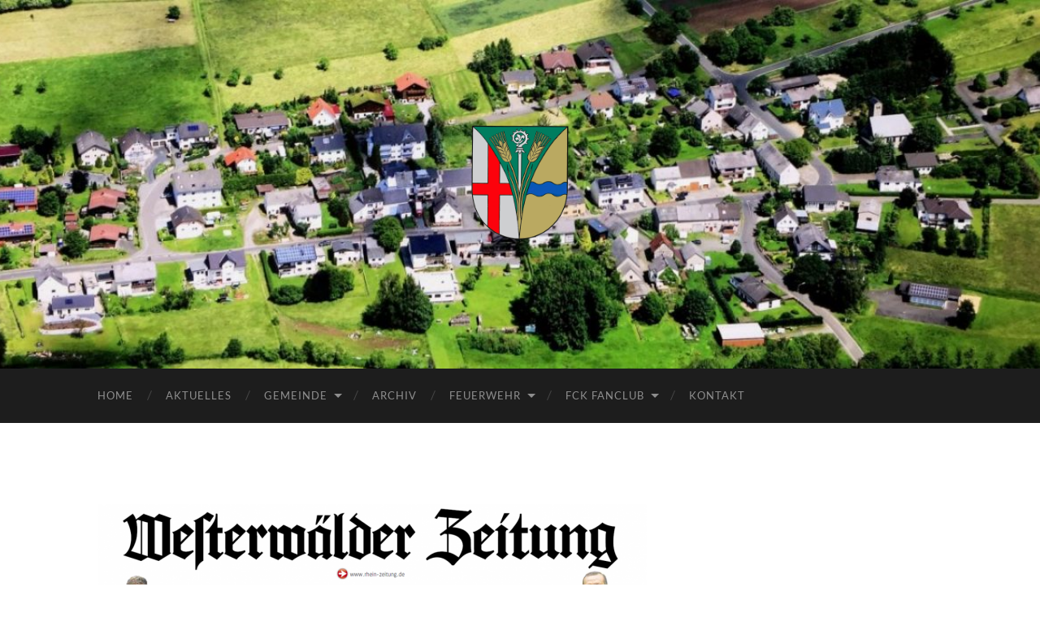

--- FILE ---
content_type: text/html; charset=UTF-8
request_url: https://xn--kuhnhfen-r4a.de/fck-fanclub/aktuelles-2/titel-westerw-zeitung/
body_size: 47187
content:
<!DOCTYPE html><html dir="ltr" lang="de" prefix="og: https://ogp.me/ns#"><head><meta http-equiv="content-type" content="text/html" charset="UTF-8" /><meta name="viewport" content="width=device-width, initial-scale=1.0" ><link rel="profile" href="http://gmpg.org/xfn/11"><title>Titel Westerw Zeitung | Kuhnhöfen</title><meta name="robots" content="max-image-preview:large" /><link rel="canonical" href="https://xn--kuhnhfen-r4a.de/fck-fanclub/aktuelles-2/titel-westerw-zeitung/" /><meta name="generator" content="All in One SEO (AIOSEO) 4.9.3" /><meta property="og:locale" content="de_DE" /><meta property="og:site_name" content="Kuhnhöfen | Ortsgemeinde und Vereine" /><meta property="og:type" content="article" /><meta property="og:title" content="Titel Westerw Zeitung | Kuhnhöfen" /><meta property="og:url" content="https://xn--kuhnhfen-r4a.de/fck-fanclub/aktuelles-2/titel-westerw-zeitung/" /><meta property="article:published_time" content="2018-08-29T11:30:42+00:00" /><meta property="article:modified_time" content="2018-08-29T11:30:42+00:00" /><meta name="twitter:card" content="summary" /><meta name="twitter:title" content="Titel Westerw Zeitung | Kuhnhöfen" /> <script type="application/ld+json" class="aioseo-schema">{"@context":"https:\/\/schema.org","@graph":[{"@type":"BreadcrumbList","@id":"https:\/\/xn--kuhnhfen-r4a.de\/fck-fanclub\/aktuelles-2\/titel-westerw-zeitung\/#breadcrumblist","itemListElement":[{"@type":"ListItem","@id":"https:\/\/xn--kuhnhfen-r4a.de#listItem","position":1,"name":"Home","item":"https:\/\/xn--kuhnhfen-r4a.de","nextItem":{"@type":"ListItem","@id":"https:\/\/xn--kuhnhfen-r4a.de\/fck-fanclub\/aktuelles-2\/titel-westerw-zeitung\/#listItem","name":"Titel Westerw Zeitung"}},{"@type":"ListItem","@id":"https:\/\/xn--kuhnhfen-r4a.de\/fck-fanclub\/aktuelles-2\/titel-westerw-zeitung\/#listItem","position":2,"name":"Titel Westerw Zeitung","previousItem":{"@type":"ListItem","@id":"https:\/\/xn--kuhnhfen-r4a.de#listItem","name":"Home"}}]},{"@type":"ItemPage","@id":"https:\/\/xn--kuhnhfen-r4a.de\/fck-fanclub\/aktuelles-2\/titel-westerw-zeitung\/#itempage","url":"https:\/\/xn--kuhnhfen-r4a.de\/fck-fanclub\/aktuelles-2\/titel-westerw-zeitung\/","name":"Titel Westerw Zeitung | Kuhnh\u00f6fen","inLanguage":"de-DE","isPartOf":{"@id":"https:\/\/xn--kuhnhfen-r4a.de\/#website"},"breadcrumb":{"@id":"https:\/\/xn--kuhnhfen-r4a.de\/fck-fanclub\/aktuelles-2\/titel-westerw-zeitung\/#breadcrumblist"},"author":{"@id":"https:\/\/xn--kuhnhfen-r4a.de\/author\/g-hehl\/#author"},"creator":{"@id":"https:\/\/xn--kuhnhfen-r4a.de\/author\/g-hehl\/#author"},"datePublished":"2018-08-29T13:30:42+02:00","dateModified":"2018-08-29T13:30:42+02:00"},{"@type":"Organization","@id":"https:\/\/xn--kuhnhfen-r4a.de\/#organization","name":"Kuhnh\u00f6fen","description":"Ortsgemeinde und Vereine","url":"https:\/\/xn--kuhnhfen-r4a.de\/"},{"@type":"Person","@id":"https:\/\/xn--kuhnhfen-r4a.de\/author\/g-hehl\/#author","url":"https:\/\/xn--kuhnhfen-r4a.de\/author\/g-hehl\/","name":"G. Hehl"},{"@type":"WebSite","@id":"https:\/\/xn--kuhnhfen-r4a.de\/#website","url":"https:\/\/xn--kuhnhfen-r4a.de\/","name":"Kuhnh\u00f6fen","description":"Ortsgemeinde und Vereine","inLanguage":"de-DE","publisher":{"@id":"https:\/\/xn--kuhnhfen-r4a.de\/#organization"}}]}</script> <link rel="alternate" type="application/rss+xml" title="Kuhnhöfen &raquo; Feed" href="https://xn--kuhnhfen-r4a.de/feed/" /><link rel="alternate" type="application/rss+xml" title="Kuhnhöfen &raquo; Kommentar-Feed" href="https://xn--kuhnhfen-r4a.de/comments/feed/" /><link rel="alternate" title="oEmbed (JSON)" type="application/json+oembed" href="https://xn--kuhnhfen-r4a.de/wp-json/oembed/1.0/embed?url=https%3A%2F%2Fxn--kuhnhfen-r4a.de%2Ffck-fanclub%2Faktuelles-2%2Ftitel-westerw-zeitung%2F" /><link rel="alternate" title="oEmbed (XML)" type="text/xml+oembed" href="https://xn--kuhnhfen-r4a.de/wp-json/oembed/1.0/embed?url=https%3A%2F%2Fxn--kuhnhfen-r4a.de%2Ffck-fanclub%2Faktuelles-2%2Ftitel-westerw-zeitung%2F&#038;format=xml" /><style id='wp-img-auto-sizes-contain-inline-css' type='text/css'>img:is([sizes=auto i],[sizes^="auto," i]){contain-intrinsic-size:3000px 1500px}
/*# sourceURL=wp-img-auto-sizes-contain-inline-css */</style><style id='wp-emoji-styles-inline-css' type='text/css'>img.wp-smiley, img.emoji {
		display: inline !important;
		border: none !important;
		box-shadow: none !important;
		height: 1em !important;
		width: 1em !important;
		margin: 0 0.07em !important;
		vertical-align: -0.1em !important;
		background: none !important;
		padding: 0 !important;
	}
/*# sourceURL=wp-emoji-styles-inline-css */</style><style id='wp-block-library-inline-css' type='text/css'>:root{--wp-block-synced-color:#7a00df;--wp-block-synced-color--rgb:122,0,223;--wp-bound-block-color:var(--wp-block-synced-color);--wp-editor-canvas-background:#ddd;--wp-admin-theme-color:#007cba;--wp-admin-theme-color--rgb:0,124,186;--wp-admin-theme-color-darker-10:#006ba1;--wp-admin-theme-color-darker-10--rgb:0,107,160.5;--wp-admin-theme-color-darker-20:#005a87;--wp-admin-theme-color-darker-20--rgb:0,90,135;--wp-admin-border-width-focus:2px}@media (min-resolution:192dpi){:root{--wp-admin-border-width-focus:1.5px}}.wp-element-button{cursor:pointer}:root .has-very-light-gray-background-color{background-color:#eee}:root .has-very-dark-gray-background-color{background-color:#313131}:root .has-very-light-gray-color{color:#eee}:root .has-very-dark-gray-color{color:#313131}:root .has-vivid-green-cyan-to-vivid-cyan-blue-gradient-background{background:linear-gradient(135deg,#00d084,#0693e3)}:root .has-purple-crush-gradient-background{background:linear-gradient(135deg,#34e2e4,#4721fb 50%,#ab1dfe)}:root .has-hazy-dawn-gradient-background{background:linear-gradient(135deg,#faaca8,#dad0ec)}:root .has-subdued-olive-gradient-background{background:linear-gradient(135deg,#fafae1,#67a671)}:root .has-atomic-cream-gradient-background{background:linear-gradient(135deg,#fdd79a,#004a59)}:root .has-nightshade-gradient-background{background:linear-gradient(135deg,#330968,#31cdcf)}:root .has-midnight-gradient-background{background:linear-gradient(135deg,#020381,#2874fc)}:root{--wp--preset--font-size--normal:16px;--wp--preset--font-size--huge:42px}.has-regular-font-size{font-size:1em}.has-larger-font-size{font-size:2.625em}.has-normal-font-size{font-size:var(--wp--preset--font-size--normal)}.has-huge-font-size{font-size:var(--wp--preset--font-size--huge)}.has-text-align-center{text-align:center}.has-text-align-left{text-align:left}.has-text-align-right{text-align:right}.has-fit-text{white-space:nowrap!important}#end-resizable-editor-section{display:none}.aligncenter{clear:both}.items-justified-left{justify-content:flex-start}.items-justified-center{justify-content:center}.items-justified-right{justify-content:flex-end}.items-justified-space-between{justify-content:space-between}.screen-reader-text{border:0;clip-path:inset(50%);height:1px;margin:-1px;overflow:hidden;padding:0;position:absolute;width:1px;word-wrap:normal!important}.screen-reader-text:focus{background-color:#ddd;clip-path:none;color:#444;display:block;font-size:1em;height:auto;left:5px;line-height:normal;padding:15px 23px 14px;text-decoration:none;top:5px;width:auto;z-index:100000}html :where(.has-border-color){border-style:solid}html :where([style*=border-top-color]){border-top-style:solid}html :where([style*=border-right-color]){border-right-style:solid}html :where([style*=border-bottom-color]){border-bottom-style:solid}html :where([style*=border-left-color]){border-left-style:solid}html :where([style*=border-width]){border-style:solid}html :where([style*=border-top-width]){border-top-style:solid}html :where([style*=border-right-width]){border-right-style:solid}html :where([style*=border-bottom-width]){border-bottom-style:solid}html :where([style*=border-left-width]){border-left-style:solid}html :where(img[class*=wp-image-]){height:auto;max-width:100%}:where(figure){margin:0 0 1em}html :where(.is-position-sticky){--wp-admin--admin-bar--position-offset:var(--wp-admin--admin-bar--height,0px)}@media screen and (max-width:600px){html :where(.is-position-sticky){--wp-admin--admin-bar--position-offset:0px}}

/*# sourceURL=wp-block-library-inline-css */</style><style id='global-styles-inline-css' type='text/css'>:root{--wp--preset--aspect-ratio--square: 1;--wp--preset--aspect-ratio--4-3: 4/3;--wp--preset--aspect-ratio--3-4: 3/4;--wp--preset--aspect-ratio--3-2: 3/2;--wp--preset--aspect-ratio--2-3: 2/3;--wp--preset--aspect-ratio--16-9: 16/9;--wp--preset--aspect-ratio--9-16: 9/16;--wp--preset--color--black: #000000;--wp--preset--color--cyan-bluish-gray: #abb8c3;--wp--preset--color--white: #fff;--wp--preset--color--pale-pink: #f78da7;--wp--preset--color--vivid-red: #cf2e2e;--wp--preset--color--luminous-vivid-orange: #ff6900;--wp--preset--color--luminous-vivid-amber: #fcb900;--wp--preset--color--light-green-cyan: #7bdcb5;--wp--preset--color--vivid-green-cyan: #00d084;--wp--preset--color--pale-cyan-blue: #8ed1fc;--wp--preset--color--vivid-cyan-blue: #0693e3;--wp--preset--color--vivid-purple: #9b51e0;--wp--preset--color--accent: #848484;--wp--preset--color--dark-gray: #444;--wp--preset--color--medium-gray: #666;--wp--preset--color--light-gray: #888;--wp--preset--gradient--vivid-cyan-blue-to-vivid-purple: linear-gradient(135deg,rgb(6,147,227) 0%,rgb(155,81,224) 100%);--wp--preset--gradient--light-green-cyan-to-vivid-green-cyan: linear-gradient(135deg,rgb(122,220,180) 0%,rgb(0,208,130) 100%);--wp--preset--gradient--luminous-vivid-amber-to-luminous-vivid-orange: linear-gradient(135deg,rgb(252,185,0) 0%,rgb(255,105,0) 100%);--wp--preset--gradient--luminous-vivid-orange-to-vivid-red: linear-gradient(135deg,rgb(255,105,0) 0%,rgb(207,46,46) 100%);--wp--preset--gradient--very-light-gray-to-cyan-bluish-gray: linear-gradient(135deg,rgb(238,238,238) 0%,rgb(169,184,195) 100%);--wp--preset--gradient--cool-to-warm-spectrum: linear-gradient(135deg,rgb(74,234,220) 0%,rgb(151,120,209) 20%,rgb(207,42,186) 40%,rgb(238,44,130) 60%,rgb(251,105,98) 80%,rgb(254,248,76) 100%);--wp--preset--gradient--blush-light-purple: linear-gradient(135deg,rgb(255,206,236) 0%,rgb(152,150,240) 100%);--wp--preset--gradient--blush-bordeaux: linear-gradient(135deg,rgb(254,205,165) 0%,rgb(254,45,45) 50%,rgb(107,0,62) 100%);--wp--preset--gradient--luminous-dusk: linear-gradient(135deg,rgb(255,203,112) 0%,rgb(199,81,192) 50%,rgb(65,88,208) 100%);--wp--preset--gradient--pale-ocean: linear-gradient(135deg,rgb(255,245,203) 0%,rgb(182,227,212) 50%,rgb(51,167,181) 100%);--wp--preset--gradient--electric-grass: linear-gradient(135deg,rgb(202,248,128) 0%,rgb(113,206,126) 100%);--wp--preset--gradient--midnight: linear-gradient(135deg,rgb(2,3,129) 0%,rgb(40,116,252) 100%);--wp--preset--font-size--small: 16px;--wp--preset--font-size--medium: 20px;--wp--preset--font-size--large: 24px;--wp--preset--font-size--x-large: 42px;--wp--preset--font-size--regular: 19px;--wp--preset--font-size--larger: 32px;--wp--preset--spacing--20: 0.44rem;--wp--preset--spacing--30: 0.67rem;--wp--preset--spacing--40: 1rem;--wp--preset--spacing--50: 1.5rem;--wp--preset--spacing--60: 2.25rem;--wp--preset--spacing--70: 3.38rem;--wp--preset--spacing--80: 5.06rem;--wp--preset--shadow--natural: 6px 6px 9px rgba(0, 0, 0, 0.2);--wp--preset--shadow--deep: 12px 12px 50px rgba(0, 0, 0, 0.4);--wp--preset--shadow--sharp: 6px 6px 0px rgba(0, 0, 0, 0.2);--wp--preset--shadow--outlined: 6px 6px 0px -3px rgb(255, 255, 255), 6px 6px rgb(0, 0, 0);--wp--preset--shadow--crisp: 6px 6px 0px rgb(0, 0, 0);}:where(.is-layout-flex){gap: 0.5em;}:where(.is-layout-grid){gap: 0.5em;}body .is-layout-flex{display: flex;}.is-layout-flex{flex-wrap: wrap;align-items: center;}.is-layout-flex > :is(*, div){margin: 0;}body .is-layout-grid{display: grid;}.is-layout-grid > :is(*, div){margin: 0;}:where(.wp-block-columns.is-layout-flex){gap: 2em;}:where(.wp-block-columns.is-layout-grid){gap: 2em;}:where(.wp-block-post-template.is-layout-flex){gap: 1.25em;}:where(.wp-block-post-template.is-layout-grid){gap: 1.25em;}.has-black-color{color: var(--wp--preset--color--black) !important;}.has-cyan-bluish-gray-color{color: var(--wp--preset--color--cyan-bluish-gray) !important;}.has-white-color{color: var(--wp--preset--color--white) !important;}.has-pale-pink-color{color: var(--wp--preset--color--pale-pink) !important;}.has-vivid-red-color{color: var(--wp--preset--color--vivid-red) !important;}.has-luminous-vivid-orange-color{color: var(--wp--preset--color--luminous-vivid-orange) !important;}.has-luminous-vivid-amber-color{color: var(--wp--preset--color--luminous-vivid-amber) !important;}.has-light-green-cyan-color{color: var(--wp--preset--color--light-green-cyan) !important;}.has-vivid-green-cyan-color{color: var(--wp--preset--color--vivid-green-cyan) !important;}.has-pale-cyan-blue-color{color: var(--wp--preset--color--pale-cyan-blue) !important;}.has-vivid-cyan-blue-color{color: var(--wp--preset--color--vivid-cyan-blue) !important;}.has-vivid-purple-color{color: var(--wp--preset--color--vivid-purple) !important;}.has-black-background-color{background-color: var(--wp--preset--color--black) !important;}.has-cyan-bluish-gray-background-color{background-color: var(--wp--preset--color--cyan-bluish-gray) !important;}.has-white-background-color{background-color: var(--wp--preset--color--white) !important;}.has-pale-pink-background-color{background-color: var(--wp--preset--color--pale-pink) !important;}.has-vivid-red-background-color{background-color: var(--wp--preset--color--vivid-red) !important;}.has-luminous-vivid-orange-background-color{background-color: var(--wp--preset--color--luminous-vivid-orange) !important;}.has-luminous-vivid-amber-background-color{background-color: var(--wp--preset--color--luminous-vivid-amber) !important;}.has-light-green-cyan-background-color{background-color: var(--wp--preset--color--light-green-cyan) !important;}.has-vivid-green-cyan-background-color{background-color: var(--wp--preset--color--vivid-green-cyan) !important;}.has-pale-cyan-blue-background-color{background-color: var(--wp--preset--color--pale-cyan-blue) !important;}.has-vivid-cyan-blue-background-color{background-color: var(--wp--preset--color--vivid-cyan-blue) !important;}.has-vivid-purple-background-color{background-color: var(--wp--preset--color--vivid-purple) !important;}.has-black-border-color{border-color: var(--wp--preset--color--black) !important;}.has-cyan-bluish-gray-border-color{border-color: var(--wp--preset--color--cyan-bluish-gray) !important;}.has-white-border-color{border-color: var(--wp--preset--color--white) !important;}.has-pale-pink-border-color{border-color: var(--wp--preset--color--pale-pink) !important;}.has-vivid-red-border-color{border-color: var(--wp--preset--color--vivid-red) !important;}.has-luminous-vivid-orange-border-color{border-color: var(--wp--preset--color--luminous-vivid-orange) !important;}.has-luminous-vivid-amber-border-color{border-color: var(--wp--preset--color--luminous-vivid-amber) !important;}.has-light-green-cyan-border-color{border-color: var(--wp--preset--color--light-green-cyan) !important;}.has-vivid-green-cyan-border-color{border-color: var(--wp--preset--color--vivid-green-cyan) !important;}.has-pale-cyan-blue-border-color{border-color: var(--wp--preset--color--pale-cyan-blue) !important;}.has-vivid-cyan-blue-border-color{border-color: var(--wp--preset--color--vivid-cyan-blue) !important;}.has-vivid-purple-border-color{border-color: var(--wp--preset--color--vivid-purple) !important;}.has-vivid-cyan-blue-to-vivid-purple-gradient-background{background: var(--wp--preset--gradient--vivid-cyan-blue-to-vivid-purple) !important;}.has-light-green-cyan-to-vivid-green-cyan-gradient-background{background: var(--wp--preset--gradient--light-green-cyan-to-vivid-green-cyan) !important;}.has-luminous-vivid-amber-to-luminous-vivid-orange-gradient-background{background: var(--wp--preset--gradient--luminous-vivid-amber-to-luminous-vivid-orange) !important;}.has-luminous-vivid-orange-to-vivid-red-gradient-background{background: var(--wp--preset--gradient--luminous-vivid-orange-to-vivid-red) !important;}.has-very-light-gray-to-cyan-bluish-gray-gradient-background{background: var(--wp--preset--gradient--very-light-gray-to-cyan-bluish-gray) !important;}.has-cool-to-warm-spectrum-gradient-background{background: var(--wp--preset--gradient--cool-to-warm-spectrum) !important;}.has-blush-light-purple-gradient-background{background: var(--wp--preset--gradient--blush-light-purple) !important;}.has-blush-bordeaux-gradient-background{background: var(--wp--preset--gradient--blush-bordeaux) !important;}.has-luminous-dusk-gradient-background{background: var(--wp--preset--gradient--luminous-dusk) !important;}.has-pale-ocean-gradient-background{background: var(--wp--preset--gradient--pale-ocean) !important;}.has-electric-grass-gradient-background{background: var(--wp--preset--gradient--electric-grass) !important;}.has-midnight-gradient-background{background: var(--wp--preset--gradient--midnight) !important;}.has-small-font-size{font-size: var(--wp--preset--font-size--small) !important;}.has-medium-font-size{font-size: var(--wp--preset--font-size--medium) !important;}.has-large-font-size{font-size: var(--wp--preset--font-size--large) !important;}.has-x-large-font-size{font-size: var(--wp--preset--font-size--x-large) !important;}
/*# sourceURL=global-styles-inline-css */</style><style id='classic-theme-styles-inline-css' type='text/css'>/*! This file is auto-generated */
.wp-block-button__link{color:#fff;background-color:#32373c;border-radius:9999px;box-shadow:none;text-decoration:none;padding:calc(.667em + 2px) calc(1.333em + 2px);font-size:1.125em}.wp-block-file__button{background:#32373c;color:#fff;text-decoration:none}
/*# sourceURL=/wp-includes/css/classic-themes.min.css */</style><link rel='stylesheet' id='contact-form-7-css' href='https://xn--kuhnhfen-r4a.de/wp-content/cache/autoptimize/autoptimize_single_64ac31699f5326cb3c76122498b76f66.php?ver=6.1.4' type='text/css' media='all' /><link rel='stylesheet' id='hemingway_googleFonts-css' href='https://xn--kuhnhfen-r4a.de/wp-content/cache/autoptimize/autoptimize_single_4fce2cb3ff74e76d17ecf109d16a7128.php' type='text/css' media='all' /><link rel='stylesheet' id='hemingway_style-css' href='https://xn--kuhnhfen-r4a.de/wp-content/cache/autoptimize/autoptimize_single_e459b27175b1d19c4bb66688d050e99a.php?ver=2.3.2' type='text/css' media='all' /> <script type="text/javascript" src="https://xn--kuhnhfen-r4a.de/wp-includes/js/jquery/jquery.min.js?ver=3.7.1" id="jquery-core-js"></script> <script defer type="text/javascript" src="https://xn--kuhnhfen-r4a.de/wp-includes/js/jquery/jquery-migrate.min.js?ver=3.4.1" id="jquery-migrate-js"></script> <link rel="https://api.w.org/" href="https://xn--kuhnhfen-r4a.de/wp-json/" /><link rel="alternate" title="JSON" type="application/json" href="https://xn--kuhnhfen-r4a.de/wp-json/wp/v2/media/2393" /><link rel="EditURI" type="application/rsd+xml" title="RSD" href="https://xn--kuhnhfen-r4a.de/xmlrpc.php?rsd" /><link rel='shortlink' href='https://xn--kuhnhfen-r4a.de/?p=2393' /> <script type="text/javascript">(function(url){
	if(/(?:Chrome\/26\.0\.1410\.63 Safari\/537\.31|WordfenceTestMonBot)/.test(navigator.userAgent)){ return; }
	var addEvent = function(evt, handler) {
		if (window.addEventListener) {
			document.addEventListener(evt, handler, false);
		} else if (window.attachEvent) {
			document.attachEvent('on' + evt, handler);
		}
	};
	var removeEvent = function(evt, handler) {
		if (window.removeEventListener) {
			document.removeEventListener(evt, handler, false);
		} else if (window.detachEvent) {
			document.detachEvent('on' + evt, handler);
		}
	};
	var evts = 'contextmenu dblclick drag dragend dragenter dragleave dragover dragstart drop keydown keypress keyup mousedown mousemove mouseout mouseover mouseup mousewheel scroll'.split(' ');
	var logHuman = function() {
		if (window.wfLogHumanRan) { return; }
		window.wfLogHumanRan = true;
		var wfscr = document.createElement('script');
		wfscr.type = 'text/javascript';
		wfscr.async = true;
		wfscr.src = url + '&r=' + Math.random();
		(document.getElementsByTagName('head')[0]||document.getElementsByTagName('body')[0]).appendChild(wfscr);
		for (var i = 0; i < evts.length; i++) {
			removeEvent(evts[i], logHuman);
		}
	};
	for (var i = 0; i < evts.length; i++) {
		addEvent(evts[i], logHuman);
	}
})('//xn--kuhnhfen-r4a.de/?wordfence_lh=1&hid=E7CB759050E0EE558B8EB58E7A9AEC0A');</script><style type="text/css">Customizer CSS -->::selection { background-color: #848484; }.featured-media .sticky-post { background-color: #848484; }fieldset legend { background-color: #848484; }:root .has-accent-background-color { background-color: #848484; }button:hover { background-color: #848484; }.button:hover { background-color: #848484; }.faux-button:hover { background-color: #848484; }a.more-link:hover { background-color: #848484; }.wp-block-button__link:hover { background-color: #848484; }.is-style-outline .wp-block-button__link.has-accent-color:hover { background-color: #848484; }.wp-block-file__button:hover { background-color: #848484; }input[type="button"]:hover { background-color: #848484; }input[type="reset"]:hover { background-color: #848484; }input[type="submit"]:hover { background-color: #848484; }.post-tags a:hover { background-color: #848484; }.content #respond input[type="submit"]:hover { background-color: #848484; }.search-form .search-submit { background-color: #848484; }.sidebar .tagcloud a:hover { background-color: #848484; }.footer .tagcloud a:hover { background-color: #848484; }.is-style-outline .wp-block-button__link.has-accent-color:hover { border-color: #848484; }.post-tags a:hover:after { border-right-color: #848484; }a { color: #848484; }.blog-title a:hover { color: #848484; }.blog-menu a:hover { color: #848484; }.post-title a:hover { color: #848484; }.post-meta a:hover { color: #848484; }.blog .format-quote blockquote cite a:hover { color: #848484; }:root .has-accent-color { color: #848484; }.post-categories a { color: #848484; }.post-categories a:hover { color: #848484; }.post-nav a:hover { color: #848484; }.archive-nav a:hover { color: #848484; }.comment-meta-content cite a:hover { color: #848484; }.comment-meta-content p a:hover { color: #848484; }.comment-actions a:hover { color: #848484; }#cancel-comment-reply-link { color: #848484; }#cancel-comment-reply-link:hover { color: #848484; }.widget-title a { color: #848484; }.widget-title a:hover { color: #848484; }.widget_text a { color: #848484; }.widget_text a:hover { color: #848484; }.widget_rss a { color: #848484; }.widget_rss a:hover { color: #848484; }.widget_archive a { color: #848484; }.widget_archive a:hover { color: #848484; }.widget_meta a { color: #848484; }.widget_meta a:hover { color: #848484; }.widget_recent_comments a { color: #848484; }.widget_recent_comments a:hover { color: #848484; }.widget_pages a { color: #848484; }.widget_pages a:hover { color: #848484; }.widget_links a { color: #848484; }.widget_links a:hover { color: #848484; }.widget_recent_entries a { color: #848484; }.widget_recent_entries a:hover { color: #848484; }.widget_categories a { color: #848484; }.widget_categories a:hover { color: #848484; }#wp-calendar a { color: #848484; }#wp-calendar a:hover { color: #848484; }#wp-calendar tfoot a:hover { color: #848484; }.wp-calendar-nav a:hover { color: #848484; }.widgetmore a { color: #848484; }.widgetmore a:hover { color: #848484; }</style><link rel="icon" href="https://xn--kuhnhfen-r4a.de/wp-content/uploads/2017/10/cropped-Wappen_Kuhnhöfen-2-1-32x32.png" sizes="32x32" /><link rel="icon" href="https://xn--kuhnhfen-r4a.de/wp-content/uploads/2017/10/cropped-Wappen_Kuhnhöfen-2-1-192x192.png" sizes="192x192" /><link rel="apple-touch-icon" href="https://xn--kuhnhfen-r4a.de/wp-content/uploads/2017/10/cropped-Wappen_Kuhnhöfen-2-1-180x180.png" /><meta name="msapplication-TileImage" content="https://xn--kuhnhfen-r4a.de/wp-content/uploads/2017/10/cropped-Wappen_Kuhnhöfen-2-1-270x270.png" /></head><body class="attachment wp-singular attachment-template-default attachmentid-2393 attachment-png wp-theme-hemingway metaslider-plugin"> <a class="skip-link button" href="#site-content">Zum Inhalt springen</a><div class="big-wrapper"><div class="header-cover section bg-dark-light no-padding"><div class="header section" style="background-image: url( https://xn--kuhnhfen-r4a.de/wp-content/uploads/2016/05/cropped-Luftaufnahme2.jpg );"><div class="header-inner section-inner"><div class="blog-logo"> <a href="https://xn--kuhnhfen-r4a.de/" rel="home"> <img src="https://xn--kuhnhfen-r4a.de/wp-content/uploads/2017/10/Wappen_Kuhnhöfen-2.png" /> <span class="screen-reader-text">Kuhnhöfen</span> </a></div></div></div></div><div class="navigation section no-padding bg-dark"><div class="navigation-inner section-inner group"><div class="toggle-container section-inner hidden"> <button type="button" class="nav-toggle toggle"><div class="bar"></div><div class="bar"></div><div class="bar"></div> <span class="screen-reader-text">Mobile-Menü ein-/ausblenden</span> </button> <button type="button" class="search-toggle toggle"><div class="metal"></div><div class="glass"></div><div class="handle"></div> <span class="screen-reader-text">Suchfeld ein-/ausblenden</span> </button></div><div class="blog-search hidden"><form role="search" method="get" class="search-form" action="https://xn--kuhnhfen-r4a.de/"> <label> <span class="screen-reader-text">Suche nach:</span> <input type="search" class="search-field" placeholder="Suchen …" value="" name="s" /> </label> <input type="submit" class="search-submit" value="Suchen" /></form></div><ul class="blog-menu"><li id="menu-item-151" class="menu-item menu-item-type-post_type menu-item-object-page menu-item-home menu-item-151"><a href="https://xn--kuhnhfen-r4a.de/">Home</a></li><li id="menu-item-269" class="menu-item menu-item-type-post_type menu-item-object-page menu-item-269"><a href="https://xn--kuhnhfen-r4a.de/aktuelles/">Aktuelles</a></li><li id="menu-item-44" class="menu-item menu-item-type-post_type menu-item-object-page menu-item-has-children menu-item-44"><a href="https://xn--kuhnhfen-r4a.de/gemeinde/">Gemeinde</a><ul class="sub-menu"><li id="menu-item-43" class="menu-item menu-item-type-post_type menu-item-object-page menu-item-43"><a href="https://xn--kuhnhfen-r4a.de/gemeinderat/">Ortsbürgermeister/Gemeinderat</a></li><li id="menu-item-42" class="menu-item menu-item-type-post_type menu-item-object-page menu-item-42"><a href="https://xn--kuhnhfen-r4a.de/satzung/">Satzungen</a></li><li id="menu-item-41" class="menu-item menu-item-type-post_type menu-item-object-page menu-item-41"><a href="https://xn--kuhnhfen-r4a.de/sitzungsprotokolle/">Sitzungsniederschriften</a></li><li id="menu-item-40" class="menu-item menu-item-type-post_type menu-item-object-page menu-item-has-children menu-item-40"><a href="https://xn--kuhnhfen-r4a.de/buergerhaus/">Bürgerhaus</a><ul class="sub-menu"><li id="menu-item-1541" class="menu-item menu-item-type-post_type menu-item-object-page menu-item-1541"><a href="https://xn--kuhnhfen-r4a.de/buergerhaus/statistik-zur-nutzung-des-buergerhauses/">Nutzungsübersichten des Bürgerhauses 1998 ff.</a></li></ul></li><li id="menu-item-39" class="menu-item menu-item-type-post_type menu-item-object-page menu-item-39"><a href="https://xn--kuhnhfen-r4a.de/photovoltaik/">Photovoltaik</a></li><li id="menu-item-173" class="menu-item menu-item-type-post_type menu-item-object-page menu-item-173"><a href="https://xn--kuhnhfen-r4a.de/gemeinde/kuemmerer/">Kümmerer &#8222;Rat &#038; Tat&#8220;</a></li><li id="menu-item-1811" class="menu-item menu-item-type-post_type menu-item-object-page menu-item-has-children menu-item-1811"><a href="https://xn--kuhnhfen-r4a.de/wahlergebnisse/">Wahlergebnisse</a><ul class="sub-menu"><li id="menu-item-1826" class="menu-item menu-item-type-post_type menu-item-object-page menu-item-has-children menu-item-1826"><a href="https://xn--kuhnhfen-r4a.de/bundestag/">Bundestag</a><ul class="sub-menu"><li id="menu-item-1774" class="menu-item menu-item-type-post_type menu-item-object-post menu-item-1774"><a href="https://xn--kuhnhfen-r4a.de/bundestagswahlergebnis/">Bundestagswahlergebnis 2017</a></li><li id="menu-item-1790" class="menu-item menu-item-type-post_type menu-item-object-page menu-item-1790"><a href="https://xn--kuhnhfen-r4a.de/bundestagswahlergebnis-2013/">Bundestagswahlergebnis 2013</a></li><li id="menu-item-1794" class="menu-item menu-item-type-post_type menu-item-object-page menu-item-1794"><a href="https://xn--kuhnhfen-r4a.de/bundestagswahlergebnis-2009/">Bundestagswahlergebnis 2009</a></li></ul></li><li id="menu-item-3752" class="menu-item menu-item-type-post_type menu-item-object-page menu-item-has-children menu-item-3752"><a href="https://xn--kuhnhfen-r4a.de/landtag/">Landtag</a><ul class="sub-menu"><li id="menu-item-3767" class="menu-item menu-item-type-post_type menu-item-object-page menu-item-3767"><a href="https://xn--kuhnhfen-r4a.de/landtag/landtagswahlergebnis-2021/">Landtagswahlergebnis 2021</a></li><li id="menu-item-3750" class="menu-item menu-item-type-post_type menu-item-object-page menu-item-3750"><a href="https://xn--kuhnhfen-r4a.de/landtagswahlergebnisse-2016/">Landtagswahlergebnis 2016</a></li><li id="menu-item-3751" class="menu-item menu-item-type-post_type menu-item-object-page menu-item-3751"><a href="https://xn--kuhnhfen-r4a.de/landtagswahlergebnisse-2011/">Landtagswahlergebnis 2011</a></li></ul></li></ul></li><li id="menu-item-1546" class="menu-item menu-item-type-post_type menu-item-object-post menu-item-1546"><a href="https://xn--kuhnhfen-r4a.de/1494-2/">SWR Hierzuland in der Gartenstraße</a></li></ul></li><li id="menu-item-278" class="menu-item menu-item-type-post_type menu-item-object-page menu-item-278"><a href="https://xn--kuhnhfen-r4a.de/archiv/">Archiv</a></li><li id="menu-item-274" class="menu-item menu-item-type-post_type menu-item-object-page menu-item-has-children menu-item-274"><a href="https://xn--kuhnhfen-r4a.de/feuerwehr/">Feuerwehr</a><ul class="sub-menu"><li id="menu-item-1595" class="menu-item menu-item-type-post_type menu-item-object-page menu-item-1595"><a href="https://xn--kuhnhfen-r4a.de/feuerwehr/aktuelles/">Aktuelles</a></li><li id="menu-item-282" class="menu-item menu-item-type-post_type menu-item-object-page menu-item-282"><a href="https://xn--kuhnhfen-r4a.de/feuerwehr/uebungsplan/">Dienstplan</a></li><li id="menu-item-281" class="menu-item menu-item-type-post_type menu-item-object-page menu-item-281"><a href="https://xn--kuhnhfen-r4a.de/feuerwehr/aktivitaeten/">Archiv – Aktivitäten</a></li></ul></li><li id="menu-item-36" class="menu-item menu-item-type-post_type menu-item-object-page menu-item-has-children menu-item-36"><a href="https://xn--kuhnhfen-r4a.de/fck-fanclub/">FCK Fanclub</a><ul class="sub-menu"><li id="menu-item-264" class="menu-item menu-item-type-post_type menu-item-object-page menu-item-264"><a href="https://xn--kuhnhfen-r4a.de/fck-fanclub/aktuelles-2/">Aktuelles</a></li><li id="menu-item-263" class="menu-item menu-item-type-post_type menu-item-object-page menu-item-263"><a href="https://xn--kuhnhfen-r4a.de/fck-fanclub/tippspiel/">Tippspiel</a></li><li id="menu-item-375" class="menu-item menu-item-type-post_type menu-item-object-page menu-item-375"><a href="https://xn--kuhnhfen-r4a.de/fck-fanclub/archiv/">Archiv</a></li></ul></li><li id="menu-item-35" class="menu-item menu-item-type-post_type menu-item-object-page menu-item-35"><a href="https://xn--kuhnhfen-r4a.de/kontakt/">Kontakt</a></li></ul><ul class="mobile-menu"><li class="menu-item menu-item-type-post_type menu-item-object-page menu-item-home menu-item-151"><a href="https://xn--kuhnhfen-r4a.de/">Home</a></li><li class="menu-item menu-item-type-post_type menu-item-object-page menu-item-269"><a href="https://xn--kuhnhfen-r4a.de/aktuelles/">Aktuelles</a></li><li class="menu-item menu-item-type-post_type menu-item-object-page menu-item-has-children menu-item-44"><a href="https://xn--kuhnhfen-r4a.de/gemeinde/">Gemeinde</a><ul class="sub-menu"><li class="menu-item menu-item-type-post_type menu-item-object-page menu-item-43"><a href="https://xn--kuhnhfen-r4a.de/gemeinderat/">Ortsbürgermeister/Gemeinderat</a></li><li class="menu-item menu-item-type-post_type menu-item-object-page menu-item-42"><a href="https://xn--kuhnhfen-r4a.de/satzung/">Satzungen</a></li><li class="menu-item menu-item-type-post_type menu-item-object-page menu-item-41"><a href="https://xn--kuhnhfen-r4a.de/sitzungsprotokolle/">Sitzungsniederschriften</a></li><li class="menu-item menu-item-type-post_type menu-item-object-page menu-item-has-children menu-item-40"><a href="https://xn--kuhnhfen-r4a.de/buergerhaus/">Bürgerhaus</a><ul class="sub-menu"><li class="menu-item menu-item-type-post_type menu-item-object-page menu-item-1541"><a href="https://xn--kuhnhfen-r4a.de/buergerhaus/statistik-zur-nutzung-des-buergerhauses/">Nutzungsübersichten des Bürgerhauses 1998 ff.</a></li></ul></li><li class="menu-item menu-item-type-post_type menu-item-object-page menu-item-39"><a href="https://xn--kuhnhfen-r4a.de/photovoltaik/">Photovoltaik</a></li><li class="menu-item menu-item-type-post_type menu-item-object-page menu-item-173"><a href="https://xn--kuhnhfen-r4a.de/gemeinde/kuemmerer/">Kümmerer &#8222;Rat &#038; Tat&#8220;</a></li><li class="menu-item menu-item-type-post_type menu-item-object-page menu-item-has-children menu-item-1811"><a href="https://xn--kuhnhfen-r4a.de/wahlergebnisse/">Wahlergebnisse</a><ul class="sub-menu"><li class="menu-item menu-item-type-post_type menu-item-object-page menu-item-has-children menu-item-1826"><a href="https://xn--kuhnhfen-r4a.de/bundestag/">Bundestag</a><ul class="sub-menu"><li class="menu-item menu-item-type-post_type menu-item-object-post menu-item-1774"><a href="https://xn--kuhnhfen-r4a.de/bundestagswahlergebnis/">Bundestagswahlergebnis 2017</a></li><li class="menu-item menu-item-type-post_type menu-item-object-page menu-item-1790"><a href="https://xn--kuhnhfen-r4a.de/bundestagswahlergebnis-2013/">Bundestagswahlergebnis 2013</a></li><li class="menu-item menu-item-type-post_type menu-item-object-page menu-item-1794"><a href="https://xn--kuhnhfen-r4a.de/bundestagswahlergebnis-2009/">Bundestagswahlergebnis 2009</a></li></ul></li><li class="menu-item menu-item-type-post_type menu-item-object-page menu-item-has-children menu-item-3752"><a href="https://xn--kuhnhfen-r4a.de/landtag/">Landtag</a><ul class="sub-menu"><li class="menu-item menu-item-type-post_type menu-item-object-page menu-item-3767"><a href="https://xn--kuhnhfen-r4a.de/landtag/landtagswahlergebnis-2021/">Landtagswahlergebnis 2021</a></li><li class="menu-item menu-item-type-post_type menu-item-object-page menu-item-3750"><a href="https://xn--kuhnhfen-r4a.de/landtagswahlergebnisse-2016/">Landtagswahlergebnis 2016</a></li><li class="menu-item menu-item-type-post_type menu-item-object-page menu-item-3751"><a href="https://xn--kuhnhfen-r4a.de/landtagswahlergebnisse-2011/">Landtagswahlergebnis 2011</a></li></ul></li></ul></li><li class="menu-item menu-item-type-post_type menu-item-object-post menu-item-1546"><a href="https://xn--kuhnhfen-r4a.de/1494-2/">SWR Hierzuland in der Gartenstraße</a></li></ul></li><li class="menu-item menu-item-type-post_type menu-item-object-page menu-item-278"><a href="https://xn--kuhnhfen-r4a.de/archiv/">Archiv</a></li><li class="menu-item menu-item-type-post_type menu-item-object-page menu-item-has-children menu-item-274"><a href="https://xn--kuhnhfen-r4a.de/feuerwehr/">Feuerwehr</a><ul class="sub-menu"><li class="menu-item menu-item-type-post_type menu-item-object-page menu-item-1595"><a href="https://xn--kuhnhfen-r4a.de/feuerwehr/aktuelles/">Aktuelles</a></li><li class="menu-item menu-item-type-post_type menu-item-object-page menu-item-282"><a href="https://xn--kuhnhfen-r4a.de/feuerwehr/uebungsplan/">Dienstplan</a></li><li class="menu-item menu-item-type-post_type menu-item-object-page menu-item-281"><a href="https://xn--kuhnhfen-r4a.de/feuerwehr/aktivitaeten/">Archiv – Aktivitäten</a></li></ul></li><li class="menu-item menu-item-type-post_type menu-item-object-page menu-item-has-children menu-item-36"><a href="https://xn--kuhnhfen-r4a.de/fck-fanclub/">FCK Fanclub</a><ul class="sub-menu"><li class="menu-item menu-item-type-post_type menu-item-object-page menu-item-264"><a href="https://xn--kuhnhfen-r4a.de/fck-fanclub/aktuelles-2/">Aktuelles</a></li><li class="menu-item menu-item-type-post_type menu-item-object-page menu-item-263"><a href="https://xn--kuhnhfen-r4a.de/fck-fanclub/tippspiel/">Tippspiel</a></li><li class="menu-item menu-item-type-post_type menu-item-object-page menu-item-375"><a href="https://xn--kuhnhfen-r4a.de/fck-fanclub/archiv/">Archiv</a></li></ul></li><li class="menu-item menu-item-type-post_type menu-item-object-page menu-item-35"><a href="https://xn--kuhnhfen-r4a.de/kontakt/">Kontakt</a></li></ul></div></div><main class="wrapper section-inner group" id="site-content"><div class="content left"><div class="posts"><div id="post-2393" class="post-2393 attachment type-attachment status-inherit hentry"><div class="content-inner"><figure class="featured-media"> <a href="https://xn--kuhnhfen-r4a.de/wp-content/uploads/2018/08/Titel-Westerw-Zeitung.png" rel="attachment"> <img width="676" height="206" src="https://xn--kuhnhfen-r4a.de/wp-content/uploads/2018/08/Titel-Westerw-Zeitung-676x206.png" class="attachment-post-image size-post-image" alt="" decoding="async" fetchpriority="high" srcset="https://xn--kuhnhfen-r4a.de/wp-content/uploads/2018/08/Titel-Westerw-Zeitung-676x206.png 676w, https://xn--kuhnhfen-r4a.de/wp-content/uploads/2018/08/Titel-Westerw-Zeitung-300x91.png 300w, https://xn--kuhnhfen-r4a.de/wp-content/uploads/2018/08/Titel-Westerw-Zeitung-768x234.png 768w, https://xn--kuhnhfen-r4a.de/wp-content/uploads/2018/08/Titel-Westerw-Zeitung-1024x311.png 1024w, https://xn--kuhnhfen-r4a.de/wp-content/uploads/2018/08/Titel-Westerw-Zeitung.png 1200w" sizes="(max-width: 676px) 100vw, 676px" /> </a></figure><div class="post-header"><h1 class="post-title">Titel-Westerw-Zeitung.png</h1><div class="post-meta"> <span>29. August 2018</span> <span class="date-sep"> / </span> <span>1200 <span style="text-transform:lowercase;">x</span> 1200 px</span></div></div></div><div class="post-meta-bottom"><div class="post-nav group"> <a href="https://xn--kuhnhfen-r4a.de/fck-fanclub/aktuelles-2/spende3/" class="post-nav-older" rel="attachment">&laquo; Vorheriger <span>Anhang</span></a> <a href="https://xn--kuhnhfen-r4a.de/fck-fanclub/aktuelles-2/westerwaelder-zeitung-spende/" class="post-nav-newer" rel="attachment">Nächster <span>Anhang</span> &raquo;</a></div></div></div></div></div></main><div class="footer section large-padding bg-dark"><div class="footer-inner section-inner group"><div class="column column-1 left"><div class="widgets"><div id="nav_menu-2" class="widget widget_nav_menu"><div class="widget-content"><div class="menu-footer-container"><ul id="menu-footer" class="menu"><li id="menu-item-3446" class="menu-item menu-item-type-post_type menu-item-object-page menu-item-3446"><a href="https://xn--kuhnhfen-r4a.de/impressum/">Impressum</a></li><li id="menu-item-3445" class="menu-item menu-item-type-post_type menu-item-object-page menu-item-privacy-policy menu-item-3445"><a rel="privacy-policy" href="https://xn--kuhnhfen-r4a.de/datenschutz/">Datenschutz</a></li></ul></div></div></div></div></div><div class="column column-2 left"><div class="widgets"><div id="recent-posts-2" class="widget widget_recent_entries"><div class="widget-content"><h3 class="widget-title">Neueste Beiträge</h3><ul><li> <a href="https://xn--kuhnhfen-r4a.de/winterdienst/">Winterdienst</a></li><li> <a href="https://xn--kuhnhfen-r4a.de/50-jahre-freiwillige-feuerwehr-kuhnhoefen/">50 Jahre Freiwillige Feuerwehr Kuhnhöfen</a></li><li> <a href="https://xn--kuhnhfen-r4a.de/drueckjagd-niedersayn-kuhnhoefen/">Drückjagd Niedersayn/Kuhnhöfen</a></li><li> <a href="https://xn--kuhnhfen-r4a.de/seng-met-un-schwaez-platt-2/">Seng met un schwäz platt</a></li><li> <a href="https://xn--kuhnhfen-r4a.de/zum-11-mal-tippspielspende-an-hospiz-sankt-thomas/">Zum 11. Mal Tippspielspende an Hospiz Sankt Thomas</a></li></ul></div></div></div></div></div></div><div class="credits section bg-dark no-padding"><div class="credits-inner section-inner group"><p class="credits-left"> &copy; 2026 <a href="https://xn--kuhnhfen-r4a.de">Kuhnhöfen</a></p><p class="credits-right"> <span>Theme von <a href="https://andersnoren.se">Anders Norén</a></span> &mdash; <a title="Nach oben" class="tothetop">Hoch &uarr;</a></p></div></div></div> <script type="speculationrules">{"prefetch":[{"source":"document","where":{"and":[{"href_matches":"/*"},{"not":{"href_matches":["/wp-*.php","/wp-admin/*","/wp-content/uploads/*","/wp-content/*","/wp-content/plugins/*","/wp-content/themes/hemingway/*","/*\\?(.+)"]}},{"not":{"selector_matches":"a[rel~=\"nofollow\"]"}},{"not":{"selector_matches":".no-prefetch, .no-prefetch a"}}]},"eagerness":"conservative"}]}</script> <script type="text/javascript" src="https://xn--kuhnhfen-r4a.de/wp-includes/js/dist/hooks.min.js?ver=dd5603f07f9220ed27f1" id="wp-hooks-js"></script> <script type="text/javascript" src="https://xn--kuhnhfen-r4a.de/wp-includes/js/dist/i18n.min.js?ver=c26c3dc7bed366793375" id="wp-i18n-js"></script> <script defer id="wp-i18n-js-after" src="[data-uri]"></script> <script defer type="text/javascript" src="https://xn--kuhnhfen-r4a.de/wp-content/cache/autoptimize/autoptimize_single_96e7dc3f0e8559e4a3f3ca40b17ab9c3.php?ver=6.1.4" id="swv-js"></script> <script defer id="contact-form-7-js-translations" src="[data-uri]"></script> <script defer id="contact-form-7-js-before" src="[data-uri]"></script> <script defer type="text/javascript" src="https://xn--kuhnhfen-r4a.de/wp-content/cache/autoptimize/autoptimize_single_2912c657d0592cc532dff73d0d2ce7bb.php?ver=6.1.4" id="contact-form-7-js"></script> <script defer type="text/javascript" src="https://xn--kuhnhfen-r4a.de/wp-content/cache/autoptimize/autoptimize_single_07d4680dcd506330bcb99fd1c192d08c.php?ver=2.3.2" id="hemingway_global-js"></script> <script defer type="text/javascript" src="https://xn--kuhnhfen-r4a.de/wp-includes/js/comment-reply.min.js?ver=30a7cda08b8c28d5506e100713887689" id="comment-reply-js" data-wp-strategy="async" fetchpriority="low"></script> <script id="wp-emoji-settings" type="application/json">{"baseUrl":"https://s.w.org/images/core/emoji/17.0.2/72x72/","ext":".png","svgUrl":"https://s.w.org/images/core/emoji/17.0.2/svg/","svgExt":".svg","source":{"concatemoji":"https://xn--kuhnhfen-r4a.de/wp-includes/js/wp-emoji-release.min.js?ver=30a7cda08b8c28d5506e100713887689"}}</script> <script type="module">/*! This file is auto-generated */
const a=JSON.parse(document.getElementById("wp-emoji-settings").textContent),o=(window._wpemojiSettings=a,"wpEmojiSettingsSupports"),s=["flag","emoji"];function i(e){try{var t={supportTests:e,timestamp:(new Date).valueOf()};sessionStorage.setItem(o,JSON.stringify(t))}catch(e){}}function c(e,t,n){e.clearRect(0,0,e.canvas.width,e.canvas.height),e.fillText(t,0,0);t=new Uint32Array(e.getImageData(0,0,e.canvas.width,e.canvas.height).data);e.clearRect(0,0,e.canvas.width,e.canvas.height),e.fillText(n,0,0);const a=new Uint32Array(e.getImageData(0,0,e.canvas.width,e.canvas.height).data);return t.every((e,t)=>e===a[t])}function p(e,t){e.clearRect(0,0,e.canvas.width,e.canvas.height),e.fillText(t,0,0);var n=e.getImageData(16,16,1,1);for(let e=0;e<n.data.length;e++)if(0!==n.data[e])return!1;return!0}function u(e,t,n,a){switch(t){case"flag":return n(e,"\ud83c\udff3\ufe0f\u200d\u26a7\ufe0f","\ud83c\udff3\ufe0f\u200b\u26a7\ufe0f")?!1:!n(e,"\ud83c\udde8\ud83c\uddf6","\ud83c\udde8\u200b\ud83c\uddf6")&&!n(e,"\ud83c\udff4\udb40\udc67\udb40\udc62\udb40\udc65\udb40\udc6e\udb40\udc67\udb40\udc7f","\ud83c\udff4\u200b\udb40\udc67\u200b\udb40\udc62\u200b\udb40\udc65\u200b\udb40\udc6e\u200b\udb40\udc67\u200b\udb40\udc7f");case"emoji":return!a(e,"\ud83e\u1fac8")}return!1}function f(e,t,n,a){let r;const o=(r="undefined"!=typeof WorkerGlobalScope&&self instanceof WorkerGlobalScope?new OffscreenCanvas(300,150):document.createElement("canvas")).getContext("2d",{willReadFrequently:!0}),s=(o.textBaseline="top",o.font="600 32px Arial",{});return e.forEach(e=>{s[e]=t(o,e,n,a)}),s}function r(e){var t=document.createElement("script");t.src=e,t.defer=!0,document.head.appendChild(t)}a.supports={everything:!0,everythingExceptFlag:!0},new Promise(t=>{let n=function(){try{var e=JSON.parse(sessionStorage.getItem(o));if("object"==typeof e&&"number"==typeof e.timestamp&&(new Date).valueOf()<e.timestamp+604800&&"object"==typeof e.supportTests)return e.supportTests}catch(e){}return null}();if(!n){if("undefined"!=typeof Worker&&"undefined"!=typeof OffscreenCanvas&&"undefined"!=typeof URL&&URL.createObjectURL&&"undefined"!=typeof Blob)try{var e="postMessage("+f.toString()+"("+[JSON.stringify(s),u.toString(),c.toString(),p.toString()].join(",")+"));",a=new Blob([e],{type:"text/javascript"});const r=new Worker(URL.createObjectURL(a),{name:"wpTestEmojiSupports"});return void(r.onmessage=e=>{i(n=e.data),r.terminate(),t(n)})}catch(e){}i(n=f(s,u,c,p))}t(n)}).then(e=>{for(const n in e)a.supports[n]=e[n],a.supports.everything=a.supports.everything&&a.supports[n],"flag"!==n&&(a.supports.everythingExceptFlag=a.supports.everythingExceptFlag&&a.supports[n]);var t;a.supports.everythingExceptFlag=a.supports.everythingExceptFlag&&!a.supports.flag,a.supports.everything||((t=a.source||{}).concatemoji?r(t.concatemoji):t.wpemoji&&t.twemoji&&(r(t.twemoji),r(t.wpemoji)))});
//# sourceURL=https://xn--kuhnhfen-r4a.de/wp-includes/js/wp-emoji-loader.min.js</script> </body></html>

--- FILE ---
content_type: text/css; charset=utf-8
request_url: https://xn--kuhnhfen-r4a.de/wp-content/cache/autoptimize/autoptimize_single_4fce2cb3ff74e76d17ecf109d16a7128.php
body_size: -121
content:
@font-face{font-family:'Lato';font-style:normal;font-weight:400;font-display:swap;src:url(//xn--kuhnhfen-r4a.de/wp-content/themes/hemingway/assets/css/../fonts/lato-v23-latin-regular.woff2) format('woff2')}@font-face{font-family:'Lato';font-style:italic;font-weight:400;font-display:swap;src:url(//xn--kuhnhfen-r4a.de/wp-content/themes/hemingway/assets/css/../fonts/lato-v23-latin-italic.woff2) format('woff2')}@font-face{font-family:'Lato';font-style:normal;font-weight:700;font-display:swap;src:url(//xn--kuhnhfen-r4a.de/wp-content/themes/hemingway/assets/css/../fonts/lato-v23-latin-700.woff2) format('woff2')}@font-face{font-family:'Lato';font-style:italic;font-weight:700;font-display:swap;src:url(//xn--kuhnhfen-r4a.de/wp-content/themes/hemingway/assets/css/../fonts/lato-v23-latin-700italic.woff2) format('woff2')}@font-face{font-family:'Raleway';font-style:normal;font-weight:400;font-display:swap;src:url(//xn--kuhnhfen-r4a.de/wp-content/themes/hemingway/assets/css/../fonts/raleway-v27-latin-regular.woff2) format('woff2')}@font-face{font-family:'Raleway';font-style:normal;font-weight:700;font-display:swap;src:url(//xn--kuhnhfen-r4a.de/wp-content/themes/hemingway/assets/css/../fonts/raleway-v27-latin-700.woff2) format('woff2')}